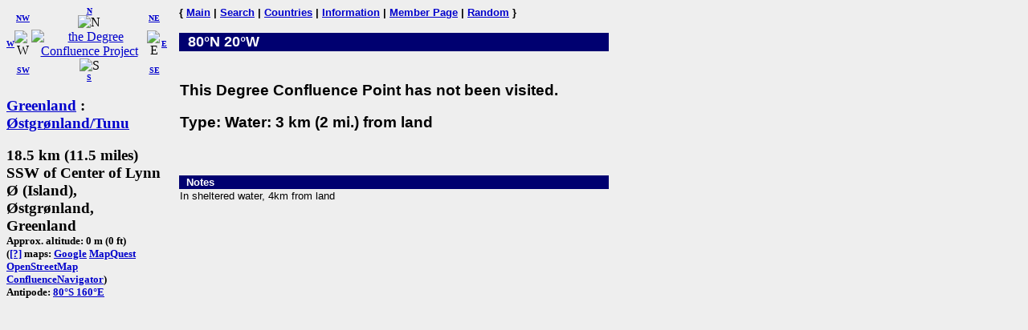

--- FILE ---
content_type: text/html; charset=utf-8
request_url: https://www.confluence.org/confluence.php?lat=80&lon=-20
body_size: 1639
content:
<!DOCTYPE HTML PUBLIC "-//W3C//DTD HTML 4.01 Transitional//EN"
  "http://www.w3.org/TR/html4/loose.dtd">
<html>
<head>
 <title>DCP:
 </title>
<meta HTTP-EQUIV="Content-Type" CONTENT="text/html; charset=utf-8"> <meta name="latitude" content="80">
 <meta name="longitude" content="-20">
</head>
<body bgcolor="#EEEEEE" text="#000000" link="#0000CC">

<!-- table for entire page -->
<table border=0 cellpadding=0 cellspacing=0>
<tr>
<td width=200 valign=top> <!-- Information column -->

<!-- Compass links -->
<table border=0 cellpadding=0 cellspacing=0>
 <tr>
  <td><center><font size="-2"><b><a href="/confluence.php?lat=80&amp;lon=-21">W</a></b></font></center></td>
  <td>
   <table border=0 cellpadding=0 cellspacing=0>
    <tr>
     <td><center><font size="-2"><b><a href="/confluence.php?lat=81&amp;lon=-21">NW</a></b></font></center></td>
     <td><center>
         <font size="-2"><b><a href="/confluence.php?lat=81&amp;lon=-20">N</a></b></font><br>
         <img src="/graphics/arrow-n.gif" width=20 height=20 alt="N"
              title="N"></center></td>
     <td><center><font size="-2"><b><a href="/confluence.php?lat=81&amp;lon=-19">NE</a></b></font></center></td>
    </tr>
    <tr>
     <td><center>
         <img src="/graphics/arrow-w.gif" width=20 height=20 alt="W"
              title="W"></center></td>
     <td><center>
         <a href="/index.php"><img src="/graphics/earthsmall.gif"
          alt="the Degree Confluence Project" align="bottom" width="96" height="97"
          border=0></a></center></td>
     <td><center>
         <img src="/graphics/arrow-e.gif" width=20 height=20 alt="E"
              title="E"></center></td>
    </tr>
    <tr>
     <td><center><font size="-2"><b><a href="/confluence.php?lat=79&amp;lon=-21">SW</a></b></font></center></td>
     <td><center>
         <img src="/graphics/arrow-s.gif" width=20 height=20 alt="S"
              title="S"><br>
         <font size="-2"><b><a href="/confluence.php?lat=79&amp;lon=-20">S</a></b></font></center></td>
     <td><center><font size="-2"><b><a href="/confluence.php?lat=79&amp;lon=-19">SE</a></b></font></center></td>
    </tr>
   </table>
  </td>
  <td><center><font size="-2"><b><a href="/confluence.php?lat=80&amp;lon=-19">E</a></b></font></center></td>
 </tr>
</table>

<!-- Confluence info -->
<h3>
 <a href="/country.php?id=107">Greenland</a> : <a href="/region.php?id=787">&Oslash;stgr&oslash;nland/Tunu</a></h3>

<h3>18.5 km (11.5 miles) SSW of Center of Lynn &Oslash; (Island), &Oslash;stgr&oslash;nland, Greenland<br>
<font size="-1">
Approx. altitude: 0 m
                         (0 ft)<br>
 
(<a href="/maphelp.php#ConfMaps">[?]</a> maps:  <a href="http://maps.google.com/maps?f=q&hl=en&geocode=&q=80,-20&ie=UTF8&ll=80,-20&spn=0.029221,0.11673&t=h&z=13&iwloc=addr" class="maps">Google</a> <a href="http://www.mapquest.com/maps/map.adp?latlongtype=decimal&amp;latitude=80&amp;longitude=-20" class="maps">MapQuest</a> <a href="https://www.openstreetmap.org/?mlat=80&amp;mlon=-20#map=15/80/-20&amp;layers=C" class="maps">OpenStreetMap</a> <a href="/showworld.php?lat=80&amp;lon=-20" class="maps">ConfluenceNavigator</a>)
<br>Antipode: <a href="confluence.php?lat=-80&amp;lon=160" TITLE="The confluence opposite this confluence on the globe">80&deg;S 160&deg;E</a>
</font></h3>

<!-- Small pictures -->
 <p>
   </p>

</td>

<td width=15>&nbsp;<!-- spacer --></td>

<td width=535 valign=top> <!-- Main picture and narrative column -->

<font face="helvetica,arial" size="-1"><b>
{ <a href="/index.php">Main</a> | <a href="/search.php">Search</a> | <a href="/country.php">Countries</a> | <a href="/information.php">Information</a> | <a href="/member.php">Member Page</a> | <a href="/random.php">Random</a> }</b></font><br><br>

<!-- blue bar with lat/lon -->
<table border=0 cellpadding=1 cellspacing=0>
 <tr>
  <td align=left bgcolor="#000070" width=234>
   <font face="helvetica,arial" size="+1" color="#FFFFFF">&#160;
    <b>80&deg;N 20&deg;W </b>
   </font>
  </td>
  <td align=right bgcolor="#000070" width=300>
   <font face="helvetica,arial" size="-1" color="#FFFFFF">
    <b></b>&#160;
   </font>
  </td>
 </tr>
</table>

<!-- other visit pics -->
  
<!-- table for the narrative, picture list, pending list, plans, and notes -->
<table border=0 cellpadding=1 cellspacing=0>
  <tr>
    <td>
      <br>

      
      <p>
        <font face="arial,helvetica" size="-1">
          <em></em>
        </font>
      </p>
      <h3><font face="arial,helvetica">This Degree Confluence Point has not been visited.</font></h3>
<h3><font face="arial,helvetica">Type: Water: 3 km (2 mi.) from land</font></h3><h3><font face="arial,helvetica"></font></h3><br clear=left>    </td>
  </tr>
      <tr>
      <td height="15"></td>
    </tr>
    <tr>
      <td align=left bgcolor="#000070" width=535>
        <font face="helvetica,arial" size="-1" color="#FFFFFF">&#160;
          <b>Notes</b>
        </font>
      </td>
    </tr>
    <tr>
      <td>
        <div style="font-family: arial,helvetica,sans-serif; font-size: smaller;">In sheltered water, 4km from land</div>      </td>
    </tr>
    </table>

</td></tr>
</table>

</body>
</html>

